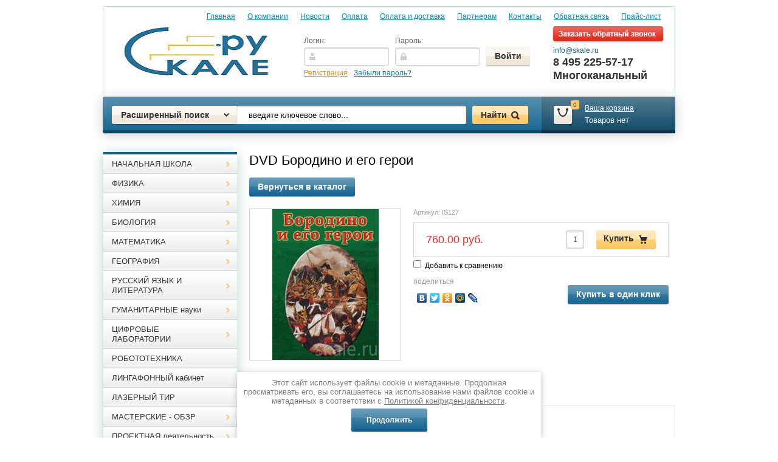

--- FILE ---
content_type: text/html; charset=utf-8
request_url: https://skale.ru/magazin/product/dvd-borodino-i-yego-geroi
body_size: 24052
content:


<!doctype html>
<html lang="ru">
<head>
<meta charset="utf-8">
<meta name="yandex-verification" content="9b569b2d58f78c6b" />
<meta name="robots" content="all"/>
<title>DVD Бородино и его герои . Цена. Купить</title>
<meta name="description" content="DVD Бородино и его герои  по выгодной цене. Комплексное оснащение кабинетов и школ учебным оборудованием и наглядными пособиями. Доставка. Гарантии. Скидки.">
<meta name="keywords" content="DVD Бородино и его герои">
<meta name="SKYPE_TOOLBAR" content="SKYPE_TOOLBAR_PARSER_COMPATIBLE">
<meta name='wmail-verification' content='7dfaa61c9dcc250da852ebff92dc9bfd' />

<meta name="viewport" content="width=device-width, height=device-height, initial-scale=1.0, maximum-scale=1.0, user-scalable=no">
<meta name="msapplication-tap-highlight" content="no"/>
<meta name="format-detection" content="telephone=no">
<meta http-equiv="x-rim-auto-match" content="none">


<link rel="stylesheet" href="/g/css/styles_articles_tpl.css">

<meta name="yandex-verification" content="20b3a8fb0ab75324" />
<meta name="google-site-verification" content="bXZ-1a7UyHAXZV4APjsMVx4tQk8IMsyQyBfpjFZnQW4" />
<meta name="yandex-verification" content="20b3a8fb0ab75324" />
<link rel='stylesheet' type='text/css' href='/shared/highslide-4.1.13/highslide.min.css'/>
<script type='text/javascript' src='/shared/highslide-4.1.13/highslide-full.packed.js'></script>
<script type='text/javascript'>
hs.graphicsDir = '/shared/highslide-4.1.13/graphics/';
hs.outlineType = null;
hs.showCredits = false;
hs.lang={cssDirection:'ltr',loadingText:'Загрузка...',loadingTitle:'Кликните чтобы отменить',focusTitle:'Нажмите чтобы перенести вперёд',fullExpandTitle:'Увеличить',fullExpandText:'Полноэкранный',previousText:'Предыдущий',previousTitle:'Назад (стрелка влево)',nextText:'Далее',nextTitle:'Далее (стрелка вправо)',moveTitle:'Передвинуть',moveText:'Передвинуть',closeText:'Закрыть',closeTitle:'Закрыть (Esc)',resizeTitle:'Восстановить размер',playText:'Слайд-шоу',playTitle:'Слайд-шоу (пробел)',pauseText:'Пауза',pauseTitle:'Приостановить слайд-шоу (пробел)',number:'Изображение %1/%2',restoreTitle:'Нажмите чтобы посмотреть картинку, используйте мышь для перетаскивания. Используйте клавиши вперёд и назад'};</script>

            <!-- 46b9544ffa2e5e73c3c971fe2ede35a5 -->
            <script src='/shared/s3/js/lang/ru.js'></script>
            <script src='/shared/s3/js/common.min.js'></script>
        <link rel='stylesheet' type='text/css' href='/shared/s3/css/calendar.css' /><link rel="icon" href="/favicon.ico" type="image/x-icon">

<!--s3_require-->
<link rel="stylesheet" href="/g/basestyle/1.0.1/user/user.css" type="text/css"/>
<link rel="stylesheet" href="/g/basestyle/1.0.1/user/user.blue.css" type="text/css"/>
<script type="text/javascript" src="/g/basestyle/1.0.1/user/user.js" async></script>
<!--/s3_require-->

<script type="text/javascript" src="/g/libs/jquery/1.8.3/jquery.min.js"></script>
<link href="/g/shop2/shop2.css" rel="stylesheet" type="text/css" />
<link href="/g/shop2/comments/comments.less.css" rel="stylesheet" type="text/css" />
<link rel="stylesheet" type="text/css" href="/g/shop2/elements.less.css">



<script type="text/javascript" src="/g/shop2/shop2.packed.js"></script>
<script type="text/javascript" src="/g/printme.js" charset="utf-8"></script>
<script type="text/javascript" src="/g/no_cookies.js" charset="utf-8"></script>
<script type="text/javascript" src="/g/shop2v2/default/js/baron.min.js"></script>
<script type="text/javascript" src="/g/shop2/shop2custom.js" charset="utf-8"></script>
<script type="text/javascript" src="/g/shop2/disable.params.shop2.js" charset="utf-8"></script>
<script type="text/javascript">
	shopClient.uri = '/magazin';
	shopClient.mode = 'product';
        </script><script src="/g/s3/misc/includeform/0.0.2/s3.includeform.js"></script>
<link rel="stylesheet" href="/t/v1676/images/theme0/styles.scss.css">
<link rel="stylesheet" href="/t/v1676/images/theme0/styles_seo.scss.css">
<link rel="stylesheet" href="/t/v1676/images/site.addons.scss.css">

<script src="/g/module/megaslider/js/megaslider.jquery.js" charset="utf-8"></script>
<script src="/g/s3/shop2/fly/0.0.1/s3.shop2.fly.js"></script>
<script src="/g/s3/shop2/popup/0.0.1/s3.shop2.popup.js"></script>
<script src="/g/templates/shop2/1.40.2/js/main.js" charset="utf-8"></script>
<script src="/t/v1676/images/main.js" charset="utf-8"></script>
    
        <script>
            $(function(){
              $.s3Shop2Fly({button: '.button-wrap1', image: '.product-image', cart: '#shop2-cart-preview .cart-wrap'});
            });
        </script>
    

    
        <script>
            $(function(){
                $.s3Shop2Popup();
            });
        </script>
    

<!--[if lt IE 10]>
<script src="/g/libs/ie9-svg-gradient/0.0.1/ie9-svg-gradient.min.js"></script>
<script src="/t/v1676/images/js/jquery.placeholder.min.js"></script>
<script src="/t/v1676/images/js/jquery.textshadow.min.js"></script>
<script src="/t/v1676/images/js/ie.js"></script>
<![endif]-->
<!--[if lt IE 9]>
<script src="/g/libs/html5shiv/html5.js"></script>
<![endif]-->
<link rel="stylesheet" href="/g/libs/owl-carousel/2.3.4/owl.carousel.min.css">
<script type="text/javascript" src="/g/libs/owl-carousel/2.3.4/owl.carousel.min.js"></script>
<link rel="stylesheet" href="/t/v1676/images/css/adaptive_styles.scss.css">
<script type="text/javascript" src="/t/v1676/images/js/adaptive_js.js"></script>
</head>
<body>
<!--noindex-->
<div class="sample-overlay"></div>
<div class="sample-popup">
	<div class="sample-close"></div>
	<div class="form_in"></div>
</div>
<!--/noindex--> 
<div class="site-wrapper clear-self">
    <header role="banner" class="header">
    	<nav class="top-menu-wrap">
    <ul class="top-menu"><li class="opened"><a href="/"  target="_blank">Главная</a></li><li><a href="/o-kompanii" >О компании</a></li><li><a href="/news" >Новости</a></li><li><a href="/oplata" >Оплата</a></li><li><a href="/oplata-i-dostavka" >Оплата и доставка</a></li><li><a href="/partneram" >Партнерам</a></li><li><a href="/kontakty" >Контакты</a></li><li><a href="/obratnaya-svyaz" >Обратная связь</a></li><li><a href="/prays-list" >Прайс-лист</a></li></ul></nav>
        <div class="header-in clear-self">
        	<button class="menu-burger">
				<div class="lines"></div>
			</button>
			<div class="menu-top-wrapper menu-mobile-wr">
				<div class="mobile-menu-in">
					<div class="close-menu"></div>
					<div class="menu-overflow">
						<div class="reg-wrap">
<form method="post" action="/users" id="shop2-login">
<input type="hidden" name="mode" value="login" />
      <div class="reg-in">
          <div class="login">
              <div class="title">Логин:</div>
              <div class="textarea">
                  <input type="text" name="login" class="log-in">
              </div>
          </div>
          <div class="password-wr">
              <div class="title">Пароль:</div>
              <div class="textarea">
                  <input type="password" class="password" name="password">
              </div>
          </div>
          <input type="submit" class="button1" value="Войти">
      </div>
<re-captcha data-captcha="recaptcha"
     data-name="captcha"
     data-sitekey="6LcNwrMcAAAAAOCVMf8ZlES6oZipbnEgI-K9C8ld"
     data-lang="ru"
     data-rsize="invisible"
     data-type="image"
     data-theme="light"></re-captcha></form>
      <div class="links">
          <a href="/users/register" class="registration">Регистрация</a>
          <a href="/users/forgot_password">Забыли пароль?</a>
      </div>
    </div>						<ul class="mob_menu"><li class="opened"><a href="/"  target="_blank"><span>Главная</span></a></li><li><a href="/o-kompanii" ><span>О компании</span></a></li><li><a href="/news" ><span>Новости</span></a></li><li><a href="/oplata" ><span>Оплата</span></a></li><li><a href="/oplata-i-dostavka" ><span>Оплата и доставка</span></a></li><li><a href="/partneram" ><span>Партнерам</span></a></li><li><a href="/kontakty" ><span>Контакты</span></a></li><li><a href="/obratnaya-svyaz" ><span>Обратная связь</span></a></li><li><a href="/prays-list" ><span>Прайс-лист</span></a></li></ul>						<ul class="mob_menu"><li><a href="http://skale.ru/oplata-i-dostavka"  target="_blank"><span>Оплата и доставка</span></a></li><li><a href="/magaziny" ><span>Магазины</span></a></li><li><a href="/garantiya" ><span>Гарантия</span></a></li><li><a href="/servis" ><span>Сервис</span></a></li><li><a href="/dlya-optovikov" ><span>Для оптовиков</span></a></li><li><a href="/yandex_9b569b2d58f78c6b-html" ><span>yandex_9b569b2d58f78c6b.html</span></a></li></ul>						<ul class="mob_menu"><li class="s3-menu-allin-has"><a href="/magazin/folder/uchebnoye-oborudovaniye-dlya-nachalnoy-shkoly" ><span>НАЧАЛЬНАЯ ШКОЛА</span></a><ul class="level-2"><li><a href="/magazin/folder/obshchee-oborudovanie-kabineta-nachalnoj-shkoly" ><span>Общее оборудование</span></a></li><li><a href="/magazin/folder/interaktivnye-posobiya-dlya-nachalnoj-shkoly" ><span>Интерактивные пособия</span></a></li><li><a href="/magazin/folder/kollekcii-dlya-kabineta-nachalnoj-shkoly" ><span>Коллекции</span></a></li><li><a href="/magazin/folder/russkiy-yazyk-nachalnaya-shkola" ><span>Русский язык</span></a></li><li><a href="/magazin/folder/oborudovanie-kabineta-matematiki" ><span>Математика</span></a></li><li><a href="/magazin/folder/uchebnye-posobiya-po-inostrannomu-yazyku-nachalnaya-shkola" ><span>Иностранный язык</span></a></li><li><a href="/magazin/folder/okruzhayushchiy-mir" ><span>Окружающий мир</span></a></li><li><a href="/magazin/folder/tehnologia" ><span>Технология</span></a></li><li><a href="/magazin/folder/muzyka-nachalnaya-shkola" ><span>Музыка</span></a></li><li><a href="/magazin/folder/uchebnoe-oborudovanie-i-posobiya-dlya-kabineta-izo" ><span>ИЗО</span></a></li><li><a href="/magazin/folder/igrovaya-dlya-gruppy-prodlennogo-dnya" ><span>Игровая</span></a></li><li><a href="/magazin/folder/stendy-dlya-nachalnoj-shkoly" ><span>Стенды</span></a></li></ul></li><li class="s3-menu-allin-has"><a href="/magazin/folder/oborudovanie-kabineta-fiziki" ><span>ФИЗИКА</span></a><ul class="level-2"><li><a href="/magazin/folder/uchebnoe-oborudovanie-po-astronomii-i-astrofizike" ><span>Астрономия и астрофизика</span></a></li><li><a href="/magazin/folder/interaktivnye-posobiya-dlya-kabineta-fiziki" ><span>Интерактивные пособия</span></a></li><li><a href="/magazin/folder/nabory-gia/oge-fizika" ><span>Наборы для ГИА/ОГЭ</span></a></li><li><a href="/magazin/folder/uchebnoe-oborudovanie-po-fizike-kvantovaya-fizika" ><span>Квантовая физика</span></a></li><li><a href="/magazin/folder/uchebnoe-oborudovanie-po-fizike-laboratornye-pribory" ><span>Лабораторные приборы</span></a></li><li><a href="/magazin/folder/mekhanika" ><span>Механика</span></a></li><li><a href="/magazin/folder/oborudovanie-po-fizike-mehanicheskie-kolebaniya-i-volny" ><span>Механические колебания и волны</span></a></li><li><a href="/magazin/folder/uchebnoe-oborudovanie-po-fizike-molekulyarnaya-fizika-i-teplota" ><span>Молекулярная физика и теплота</span></a></li><li><a href="/magazin/folder/oborudovanie-dlya-kabineta-fiziki-obshchego-naznacheniya" ><span>Оборудование общего назначения</span></a></li><li><a href="/magazin/folder/uchebnoe-oborudovanie-kabineta-fiziki-optika" ><span>Оптика</span></a></li><li><a href="/magazin/folder/uchebnoe-oborudovanie-elektrichestvo" ><span>Электричество</span></a></li><li><a href="/magazin/folder/stendy-dlya-kabineta-fiziki" ><span>Стенды для кабинета физики</span></a></li><li><a href="/magazin/folder/tablicy-dlya-kabineta-fiziki" ><span>Таблицы</span></a></li><li><a href="/magazin/folder/cifrovye-datchiki" ><span>Цифровые датчики</span></a></li><li class="s3-menu-allin-has"><a href="/magazin/folder/laboratornye-ustanovki" ><span>ЛАБОРАТОРНЫЕ УСТАНОВКИ</span></a><ul class="level-3"><li><a href="/magazin/folder/laboratornye-ustanovki-po-mehanike" ><span>Механика</span></a></li><li><a href="/magazin/folder/laboratornye-ustanovki-po-molekulyarnoj-fizike" ><span>Молекулярная физика</span></a></li><li><a href="/magazin/folder/laboratornye-ustanovki-po-volnovym-yavleniyam" ><span>Волновые явления</span></a></li><li><a href="/magazin/folder/laboratornye-ustanovki-po-elektrichestvu" ><span>Электричество</span></a></li><li><a href="/magazin/folder/laboratornye-ustanovki-po-optike" ><span>Оптика</span></a></li><li><a href="/magazin/folder/laboratornye-ustanovki-po-atomnoj-fizike" ><span>Атомная физика</span></a></li></ul></li></ul></li><li class="s3-menu-allin-has"><a href="/magazin/folder/oborudovanie-kabineta-himii" ><span>ХИМИЯ</span></a><ul class="level-2"><li><a href="/magazin/folder/oborudovanie-himiya" ><span>Демонстрационное оборудование по химии</span></a></li><li><a href="/magazin/folder/elektronnye-interaktivnye-posobiya-dlya-kabineta-himii" ><span>Интерактивные пособия</span></a></li><li><a href="/magazin/folder/kollektsii" ><span>Коллекции</span></a></li><li><a href="/magazin/folder/laboratornoe-oborudovanie-po-himii" ><span>Лабораторное оборудование по химии</span></a></li><li><a href="/magazin/folder/laboratornaya-posuda-iz-stekla-dlya-kabineta-himii" ><span>Лабораторная посуда из стекла</span></a></li><li><a href="/magazin/folder/laboratornaya-posuda-iz-polipropilena" ><span>Лабораторная посуда из полипропилена</span></a></li><li><a href="/magazin/folder/laboratornaya-posuda-iz-farfora" ><span>Лабораторная посуда из фарфора</span></a></li><li><a href="/magazin/folder/osnovnoe-oborudovanie-kabineta-himii" ><span>Основное оборудование кабинета химии</span></a></li><li><a href="/magazin/folder/tablicy-dlya-kabineta-himii" ><span>Таблицы</span></a></li><li><a href="/magazin/folder/khimicheskiye-reaktivy" ><span>Химические реактивы</span></a></li><li><a href="/magazin/folder/uchebnye-stendy-dlya-kabineta-himii" ><span>Учебные стенды</span></a></li><li><a href="/magazin/folder/cifrovye-laboratorii-dlya-kabineta-himii" ><span>Цифровые лаборатории</span></a></li></ul></li><li class="s3-menu-allin-has"><a href="/magazin/folder/oborudovanie-kabineta-biologii" ><span>БИОЛОГИЯ</span></a><ul class="level-2"><li><a href="/magazin/folder/gerbarii" ><span>Гербарии</span></a></li><li><a href="/magazin/folder/vlazhnyye-preparaty" ><span>Влажные препараты</span></a></li><li><a href="/magazin/folder/interaktivnye-posobiya-dlya-kabineta-biologii" ><span>Интерактивные пособия</span></a></li><li><a href="/magazin/folder/kollekcii-uchebnye-posobiya-dlya-kabineta-biologii" ><span>Коллекции</span></a></li><li><a href="/magazin/folder/mikroskopy-dlya-kabineta-biologii" ><span>Микроскопы</span></a></li><li><a href="/magazin/folder/mikropreparaty-dlya-kabineta-biologii" ><span>Микропрепараты</span></a></li><li><a href="/magazin/folder/modeli-applikacii-i-mulyazhi" ><span>Модели-аппликации и муляжи</span></a></li><li><a href="/magazin/folder/modeli-po-anatomii" ><span>Модели по анатомии</span></a></li><li><a href="/magazin/folder/modeli-po-zoologii" ><span>Модели по зоологии</span></a></li><li><a href="/magazin/folder/modeli-po-botanike" ><span>Модели по ботанике</span></a></li><li><a href="/magazin/folder/uchebnoe-oborudovanie-kabineta-biologii" ><span>Оборудование кабинета биологии</span></a></li><li><a href="/magazin/folder/stendy-dlya-kabineta-biologii" ><span>Стенды для кабинета биологии</span></a></li><li><a href="/magazin/folder/tablitsy-dlya-kabineta-biologii" ><span>Таблицы по биологии</span></a></li></ul></li><li class="s3-menu-allin-has"><a href="/magazin/folder/uchebnye-posobiya-po-matematike" ><span>МАТЕМАТИКА</span></a><ul class="level-2"><li><a href="/magazin/folder/interaktivnye-posobiya-po-algebre-i-geometrii" ><span>Интерактивные пособия</span></a></li><li><a href="/magazin/folder/naglyadnye-posobiya-po-matematike" ><span>Инструменты и модели</span></a></li><li><a href="/magazin/folder/tablicy-po-algebre-i-geometrii" ><span>Таблицы</span></a></li><li><a href="/magazin/folder/stendy-dlya-kabineta-matematiki" ><span>Стенды</span></a></li></ul></li><li class="s3-menu-allin-has"><a href="/magazin/folder/uchebnoe-oborudovanie-po-geografii" ><span>ГЕОГРАФИЯ</span></a><ul class="level-2"><li><a href="/magazin/folder/globusy-fizicheskie-i-politicheskie" ><span>Глобусы</span></a></li><li><a href="/magazin/folder/interaktivnye-posobiya-po-geografii" ><span>Интерактивные пособия</span></a></li><li><a href="/magazin/folder/karty-po-geografii" ><span>Карты</span></a></li><li><a href="/magazin/folder/modeli-i-pribory-dlya-kabineta-geografii" ><span>Модели и приборы</span></a></li><li><a href="/magazin/folder/kollektsii-i-gerbarii-dlya-kabineta-geografii" ><span>Коллекции и гербарии</span></a></li><li><a href="/magazin/folder/tablitsy-po-geografii" ><span>Таблицы</span></a></li></ul></li><li class="s3-menu-allin-has"><a href="/magazin/folder/uchebnye-posobiya-po-russkomu-yazyku" ><span>РУССКИЙ ЯЗЫК И ЛИТЕРАТУРА</span></a><ul class="level-2"><li><a href="/magazin/folder/tablicy-dlya-kabineta-russkogo-yazyka-i-literatury" ><span>Таблицы</span></a></li><li><a href="/magazin/folder/razdatochnye-uchebnye-posobiya-dlya-kabineta-russkogo-yazyka-i-literatury" ><span>Раздаточные учебные пособия</span></a></li><li><a href="/magazin/folder/uchebnyye-posobiya-demonstratsionnyye" ><span>Демонстрационные учебные пособия</span></a></li><li><a href="/magazin/folder/interaktivnye-posobiya-po-russkomu-yazyku-i-literature" ><span>Интерактивные пособия</span></a></li><li><a href="/magazin/folder/stendy" ><span>Учебные стенды</span></a></li></ul></li><li class="s3-menu-allin-has opened"><a href="/magazin/folder/uchebnoye-oborudovaniye-gumanitarnykh-kabinetov" ><span>ГУМАНИТАРНЫЕ науки</span></a><ul class="level-2"><li class="s3-menu-allin-has"><a href="/magazin/folder/kabinet-chercheniya-i-izo" ><span>ИЗО и Черчение</span></a><ul class="level-3"><li><a href="/magazin/folder/gipsovyye-naglyadnyye-posobiya" ><span>Гипсовые наглядные пособия</span></a></li><li><a href="/magazin/folder/molberty-i-prinadlezhnosti" ><span>Мольберты и принадлежности</span></a></li><li><a href="/magazin/folder/tablitsy-4" ><span>Таблицы</span></a></li><li><a href="/magazin/folder/interaktivnye-posobiya-po-izo" ><span>Интерактивные пособия</span></a></li></ul></li><li class="s3-menu-allin-has"><a href="/magazin/folder/uchebnye-posobiya-po-anglijskomu-yazyku" ><span>Иностранный язык</span></a><ul class="level-3"><li><a href="/magazin/folder/tablicy-dlya-kabineta-inostrannogo-yazyka" ><span>Таблицы</span></a></li><li><a href="/magazin/folder/stendy-dlya-kabineta-inostrannogo-yazyka" ><span>Стенды</span></a></li><li><a href="/magazin/folder/interaktivnye-posobiya-po-anglijskomu-yazyku" ><span>Интерактивные пособия</span></a></li></ul></li><li class="s3-menu-allin-has opened"><a href="/magazin/folder/uchebnye-posobiya-po-istorii" ><span>ИСТОРИЯ</span></a><ul class="level-3"><li><a href="/magazin/folder/karty-po-istorii" ><span>Карты</span></a></li><li><a href="/magazin/folder/tablicy-po-istorii" ><span>Таблицы</span></a></li><li class="opened active"><a href="/magazin/folder/elektronnoye" ><span>Электронные наглядные пособия</span></a></li><li><a href="/magazin/folder/uchebnyye-stendy" ><span>Учебные стенды</span></a></li></ul></li></ul></li><li class="s3-menu-allin-has"><a href="/magazin/folder/tsifrovyye-laboratorii-po-fgos" ><span>ЦИФРОВЫЕ ЛАБОРАТОРИИ</span></a><ul class="level-2"><li><a href="/magazin/folder/tsifrovyye-laboratorii-po-fizike" ><span>Цифровые лаборатории по физике</span></a></li><li><a href="/magazin/folder/tsifrovyye-laboratorii-po-khimii" ><span>Цифровые лаборатории по химии</span></a></li><li><a href="/magazin/folder/tsifrovyye-laboratorii-po-biologii" ><span>Цифровые лаборатории по биологии</span></a></li><li><a href="/magazin/folder/tsifrovyye-laboratorii-dlya-nachalnoy-shkoly-po-fgos" ><span>Цифровые лаборатории для начальной школы</span></a></li><li><a href="/magazin/folder/tsifrovyye-laboratorii-po-geografii" ><span>Цифровые лаборатории по географии</span></a></li><li><a href="/magazin/folder/tsifrovyye-laboratorii-po-matematike" ><span>Цифровые лаборатории по математике</span></a></li><li><a href="/magazin/folder/yestestvennonauchnyye-laboratorii" ><span>Естественнонаучные лаборатории</span></a></li><li class="s3-menu-allin-has"><a href="/magazin/folder/besprovodnye-cifrovye-laboratorii" ><span>БЕСПРОВОДНЫЕ цифровые лаборатории</span></a><ul class="level-3"><li><a href="/magazin/folder/besprovodnye-cifrovye-laboratorii-dlya-nachalnoj-shkoly" ><span>Начальная школа</span></a></li><li><a href="/magazin/folder/besprovodnye-cifrovye-laboratorii-po-fizike" ><span>Физика</span></a></li><li><a href="/magazin/folder/besprovodnye-cifrovye-laboratorii-po-himii" ><span>Химия</span></a></li><li><a href="/magazin/folder/besprovodnye-cifrovye-laboratorii-po-biologii" ><span>Биология</span></a></li><li><a href="/magazin/folder/besprovodnye-cifrovye-laboratorii-po-matematike" ><span>Математика</span></a></li><li><a href="/magazin/folder/besprovodnye-cifrovye-laboratorii-po-geografii" ><span>География</span></a></li><li><a href="/magazin/folder/besprovodnye-cifrovye-laboratorii-po-estestvoznaniyu" ><span>Естествознание</span></a></li><li><a href="/magazin/folder/multidatchiki-panda-dlya-nachalnoj-shkoly" ><span>Мультидатчики Panda</span></a></li></ul></li></ul></li><li><a href="/magazin/folder/oborudovanie-robototekhnika" ><span>РОБОТОТЕХНИКА</span></a></li><li><a href="/magazin/folder/lingafonnyy-kabinet" ><span>ЛИНГАФОННЫЙ кабинет</span></a></li><li><a href="/magazin/folder/uchebnoe-oborudovanie-lazernyh-tirov" ><span>ЛАЗЕРНЫЙ ТИР</span></a></li><li class="s3-menu-allin-has"><a href="/magazin/folder/uchebnoye-oborudovaniye-obshcheobrazovatelnykh-kabinetov" ><span>МАСТЕРСКИЕ - ОБЗР</span></a><ul class="level-2"><li class="s3-menu-allin-has"><a href="/magazin/folder/oborudovanie-kabineta-tehnologii" ><span>ТЕХНОЛОГИЯ</span></a><ul class="level-3"><li><a href="/magazin/folder/shveynoye-delo" ><span>Швейное дело</span></a></li><li><a href="/magazin/folder/kulinariya" ><span>Кулинария</span></a></li><li><a href="/magazin/folder/tablicy-po-tehnologii" ><span>Таблицы</span></a></li><li><a href="/magazin/folder/stendy-uchebnyye-1" ><span>Стенды учебные</span></a></li><li><a href="/magazin/folder/elektronnyye-naglyadnyye-posobiya-7" ><span>Электронные наглядные пособия</span></a></li></ul></li><li class="s3-menu-allin-has"><a href="/magazin/folder/oborudovanie-dlya-shkolnoj-masterskoj" ><span>МАСТЕРСКИЕ</span></a><ul class="level-3"><li><a href="/magazin/folder/uchebnyye-stanki-i-verstaki" ><span>Учебные станки и верстаки</span></a></li><li><a href="/magazin/folder/instrument-dlya-shkolnoj-masterskoj" ><span>Инструмент для мастерской</span></a></li><li><a href="/magazin/folder/tablicy-dlya-shkolnoj-masterskoj" ><span>Таблицы</span></a></li><li><a href="/magazin/folder/stendy-dlya-shkolnoj-masterskoj" ><span>Стенды</span></a></li></ul></li><li class="s3-menu-allin-has"><a href="/magazin/folder/osnovy-bezopasnosti-i-zashchity-rodiny" ><span>ОБЗР</span></a><ul class="level-3"><li><a href="/magazin/folder/interaktivnye-posobiya-dlya-kabineta-obzr" ><span>Интерактивные пособия</span></a></li><li><a href="/magazin/folder/trenazhery-dlya-kabineta-obzr" ><span>Тренажеры</span></a></li><li><a href="/magazin/folder/plakaty" ><span>Таблицы и плакаты</span></a></li><li><a href="/magazin/folder/uchebnye-stendy-dlya-kabineta-obzr" ><span>Стенды</span></a></li></ul></li></ul></li><li class="s3-menu-allin-has"><a href="/magazin/folder/oborudovanie-dlya-proektnoj-deyatelnosti" ><span>ПРОЕКТНАЯ деятельность</span></a><ul class="level-2"><li><a href="/magazin/folder/nachalnaya-shkola" ><span>Начальная школа</span></a></li><li><a href="/magazin/folder/kabinet-fiziki-1" ><span>Кабинет Физики</span></a></li><li><a href="/magazin/folder/kabinet-khimii" ><span>Кабинет Химии</span></a></li><li><a href="/magazin/folder/kabinet-biologii-1" ><span>Биология, Экология</span></a></li><li><a href="/magazin/folder/razvivayushcheye-oborudovaniye" ><span>Развивающее оборудование</span></a></li><li><a href="/magazin/folder/tsifrovyye-laboratorii" ><span>Цифровые лаборатории</span></a></li></ul></li><li class="s3-menu-allin-has"><a href="/magazin/folder/sportivnoye-oborudovaniye" ><span>СПОРТИВНОЕ оборудование</span></a><ul class="level-2"><li><a href="/magazin/folder/sportivnyy-inventar" ><span>Спортивный инвентарь</span></a></li><li><a href="/magazin/folder/oborudovanie-sportzala" ><span>Спортивные снаряды</span></a></li></ul></li><li class="s3-menu-allin-has"><a href="/magazin/folder/korrekcionnye-kabinety" ><span>КОРРЕКЦИОННЫЕ КАБИНЕТЫ</span></a><ul class="level-2"><li><a href="/magazin/folder/oborudovanie-medicinskogo-kabineta" ><span>МЕДИЦИНСКИЙ кабинет</span></a></li><li class="s3-menu-allin-has"><a href="/magazin/folder/oborudovanie-kabineta-psihologa" ><span>Кабинет ПСИХОЛОГА</span></a><ul class="level-3"><li><a href="/magazin/folder/diagnosticheskiye-testy" ><span>Диагностические тесты</span></a></li><li><a href="/magazin/folder/korrektsionnyye-kompleksy" ><span>Коррекционные комплексы</span></a></li><li><a href="/magazin/folder/razvitiye-tvorcheskikh-sposobnostey" ><span>Развитие творческих способностей</span></a></li><li><a href="/magazin/folder/metodicheskiye-posobiya-i-stendy" ><span>Методические пособия</span></a></li></ul></li><li class="s3-menu-allin-has"><a href="/magazin/folder/oborudovanie-kabineta-logopeda" ><span>Кабинет ЛОГОПЕДА</span></a><ul class="level-3"><li><a href="/magazin/folder/oborudovanie-dlya-kabineta-logopeda" ><span>Оборудование</span></a></li><li><a href="/magazin/folder/logopedicheskiye-igry" ><span>Логопедические игры</span></a></li></ul></li></ul></li><li class="s3-menu-allin-has"><a href="/magazin/folder/osnashcheniye-school" ><span>ОСНАЩЕНИЕ ШКОЛЫ</span></a><ul class="level-2"><li class="s3-menu-allin-has"><a href="/magazin/folder/melovye-i-markernye-magnitnye-doski" ><span>ДОСКИ школьные магнитные МЕЛОВЫЕ</span></a><ul class="level-3"><li><a href="/magazin/folder/doski-dlya-shkoly-melovyye" ><span>Доски для школы меловые</span></a></li><li><a href="/magazin/folder/magnitno-markernyye-doski" ><span>Магнитно-маркерные доски</span></a></li><li><a href="/magazin/folder/metallokeramicheskiye-doski" ><span>Металлокерамические доски</span></a></li><li><a href="/magazin/folder/prinadlezhnosti-dlya-dosok" ><span>Принадлежности для досок</span></a></li></ul></li><li class="s3-menu-allin-has"><a href="/magazin/folder/interaktivnyye-doski" ><span>ИНТЕРАКТИВНЫЕ доски</span></a><ul class="level-3"><li><a href="/magazin/folder/doshkolnoye-interaktivnoye-oborudovaniye" ><span>Дошкольное интерактивное оборудование</span></a></li><li><a href="/magazin/folder/interaktivnye-stoly" ><span>Интерактивные столы</span></a></li></ul></li><li><a href="/magazin/folder/komputernyi_klass" ><span>Компьютерный класс</span></a></li><li class="s3-menu-allin-has"><a href="/magazin/folder/oborudovaniye-dlya-shkolnoy-stolovoy" ><span>СТОЛОВАЯ</span></a><ul class="level-3"><li><a href="/magazin/folder/liniya-razdachi-dlya-shkolnoy-stolovoy" ><span>Линия раздачи для школьной столовой</span></a></li><li><a href="/magazin/folder/oborudovaniye-dlya-shkolnoy-stolovoy-mekhanicheskoye" ><span>Оборудование для школьной столовой механическое</span></a></li><li><a href="/magazin/folder/teplovoye-oborudovaniye-dlya-shkolnoy-stolovoy" ><span>Тепловое оборудование для школьной столовой</span></a></li><li><a href="/magazin/folder/kholodilnoye-oborudovaniye-dlya-shkolnoy-stolovoy" ><span>Холодильное оборудование для школьной столовой</span></a></li><li><a href="/magazin/folder/oborudovaniye-dlya-shkolnoy-stolovoy-vspomogatelnoye" ><span>Оборудование для школьной столовой вспомогательное</span></a></li><li><a href="/magazin/folder/vesovoye-oborudovaniye" ><span>Весовое оборудование</span></a></li></ul></li><li class="s3-menu-allin-has"><a href="/magazin/folder/shkolnoe-oborudovanie" ><span>Школьное оборудование общего назначения</span></a><ul class="level-3"><li><a href="/magazin/folder/elektronnoye-osnashcheniye-shkoly" ><span>Электронное оснащение школы</span></a></li><li><a href="/magazin/folder/shkolnyy-radiouzel" ><span>Школьный радиоузел</span></a></li><li><a href="/magazin/folder/stendy-dlya-shkoly" ><span>Стенды для оформления школы</span></a></li></ul></li></ul></li><li class="s3-menu-allin-has"><a href="/magazin/folder/oborudovanie-detskogo-sada" ><span>ДЕТСКИЙ САД</span></a><ul class="level-2"><li><a href="/magazin/folder/pechatnye-posobiya-dlya-detskogo-sada" ><span>Печатные пособия</span></a></li><li><a href="/magazin/folder/konstruktory-dlya-detskogo-sada" ><span>Конструкторы</span></a></li><li><a href="/magazin/folder/konstruktor-polidron" ><span>ПОЛИДРОН</span></a></li><li><a href="/magazin/folder/sportivnoe-oborudovanie-i-inventar-dlya-detskogo-sada" ><span>Спортивное оборудование</span></a></li><li><a href="/magazin/folder/schetnyj-material-dlya-detskogo-sada" ><span>Счетный материал</span></a></li><li><a href="/magazin/folder/posobiya-po-matematike" ><span>Пособия по математике</span></a></li><li><a href="/magazin/folder/interaktivnye-posobiya-dlya-detskogo-sada" ><span>Интерактивные пособия</span></a></li><li><a href="/magazin/folder/nastolnyye-igry" ><span>Настольные игры</span></a></li><li class="s3-menu-allin-has"><a href="/magazin/folder/detskyi-sad" ><span>Мебель для ДЕТСКОГО САДА</span></a><ul class="level-3"><li><a href="/magazin/folder/stulya-detskiye" ><span>Стулья детские</span></a></li><li><a href="/magazin/folder/krovati-detskiye" ><span>Кровати детские</span></a></li><li><a href="/magazin/folder/shkafy-dlya-odezhdy" ><span>Шкафы для одежды</span></a></li><li><a href="/magazin/folder/tekstil-dlya-detskogo-sada" ><span>Текстиль для детского сада</span></a></li></ul></li><li class="s3-menu-allin-has"><a href="/magazin/folder/igrovoye-oborudovaniye-dlya-detskogo-sada" ><span>Игровое оборудование для детского сада</span></a><ul class="level-3"><li><a href="/magazin/folder/lego-konstruktory" ><span>Лего конструкторы</span></a></li><li><a href="/magazin/folder/okruzhayushchiy-mir-v-detskom-sadu" ><span>Окружающий мир в детском саду</span></a></li><li><a href="/magazin/folder/muzykalnyye-instrumenty" ><span>Музыкальные инструменты</span></a></li><li><a href="/magazin/folder/igrovye-paneli" ><span>Игровые панели</span></a></li><li><a href="/magazin/folder/korrektsionnoye-oborudovaniye" ><span>Коррекционное оборудование</span></a></li></ul></li></ul></li></ul>					</div>
				</div>
			</div>
						<div class="new-contacts-wr">
								<div class="new-contacts-phone">
					<div class="new-contacts-phone-title"></div>
					<div class="new-contacts-phone-body"><p><a href="tel:84952255717">8 495 225-57-17</a> Многоканальный</p></div>
				</div>
												<div class="new-contacts-address">
					<div class="new-contacts-address-title"></div>
					<div class="new-contacts-address-body"><p>105 264&nbsp; г. Москва.</p>

<p>ул. 7 Парковая, дом 24</p></div>
				</div>
							</div>
						<aside>
	            <div class="company-name">
	                	                <div class="logo-pic">
	                		<a href="https://skale.ru"><img src="/thumb/2/-yVFooyNSEaYvOFvyEuQkA/274c90/d/%D0%9B%D0%BE%D0%B3%D0%BE__%D0%A1%D0%9A%D0%90%D0%9B%D0%95_%D1%81%D0%B0%D0%B9%D1%82.png" alt="ООО &amp;quot;ТД Скале&amp;quot;" title="ООО &quot;ТД Скале&quot;"/></a>
	                			                	</div>
	                	            </div>
	            <div class="reg-wrap">
<form method="post" action="/users" id="shop2-login">
<input type="hidden" name="mode" value="login" />
      <div class="reg-in">
          <div class="login">
              <div class="title">Логин:</div>
              <div class="textarea">
                  <input type="text" name="login" class="log-in">
              </div>
          </div>
          <div class="password-wr">
              <div class="title">Пароль:</div>
              <div class="textarea">
                  <input type="password" class="password" name="password">
              </div>
          </div>
          <input type="submit" class="button1" value="Войти">
      </div>
<re-captcha data-captcha="recaptcha"
     data-name="captcha"
     data-sitekey="6LcNwrMcAAAAAOCVMf8ZlES6oZipbnEgI-K9C8ld"
     data-lang="ru"
     data-rsize="invisible"
     data-type="image"
     data-theme="light"></re-captcha></form>
      <div class="links">
          <a href="/users/register" class="registration">Регистрация</a>
          <a href="/users/forgot_password">Забыли пароль?</a>
      </div>
    </div>	            <div class="right-side">
	            	<button class="sample-button"></button>
	                <div class="site-phone">
	                    <div class="activ">info@skale.ru</div>
	                    <div class="tel">
	                        <p>8 495 225-57-17 Многоканальный</p>
	                    </div>
	                </div>
	            </div>
			</aside>
        </div>
        <div class="header-bot clear-self">
            <div class="search-panel">                      
                	<div class="sbtn"></div>
	<div class="shop-search-button">Расширенный поиск <span class="ar-top"></span></div>
	<div class="search-open">
	<div class="shop-search-button-open">Поиск<span class="ar-bot"></span></div>
		<form class="extended" method="get" name="shop2_search" action="/magazin/search" enctype="multipart/form-data">
			<input type="hidden" name="sort_by" value=""/>        
			<div class="row">
				<div class="row-title">Цена:</div>
				<label><input type="text" class="small" name="s[price][0]" onBlur="this.value=this.value==''?'от:':this.value" onFocus="this.value=this.value=='от:'?'':this.value;"  value=""  /></label>
				&nbsp;
				<label><input type="text" class="small" name="s[price][1]" onBlur="this.value=this.value==''?'до:':this.value" onFocus="this.value=this.value=='до:'?'':this.value;"  value="" /></label>
			</div>

			<div class="row">
				<label class="row-title" for="name">Название:</label>
				<input type="text" id="name" name="s[name]" value="" />
			</div>

			
			<div class="row"><div class="row-title">Выберите категорию:</div><select id="s[folder_id]" name="s[folder_id]" onchange="shopClient.Search.getFolderParams(this, 'f3a973c4dd182bd7687f71f6d50c8171', 978353)"><option value="" >Все</option><option value="1037922421" > НАЧАЛЬНАЯ ШКОЛА</option><option value="157879006" >&raquo; Общее оборудование</option><option value="1037922821" >&raquo; Интерактивные пособия</option><option value="1037922621" >&raquo; Коллекции</option><option value="1145766421" >&raquo; Русский язык</option><option value="1145766221" >&raquo; Математика</option><option value="157876806" >&raquo; Иностранный язык</option><option value="1145766821" >&raquo; Окружающий мир</option><option value="169747606" >&raquo; Технология</option><option value="1145767221" >&raquo; Музыка</option><option value="170424406" >&raquo; ИЗО</option><option value="158730806" >&raquo; Игровая</option><option value="1037923021" >&raquo; Стенды</option><option value="1037919621" > ФИЗИКА</option><option value="175411006" >&raquo; Астрономия и астрофизика</option><option value="1145757621" >&raquo; Интерактивные пособия</option><option value="496508709" >&raquo; Наборы для ГИА/ОГЭ</option><option value="112091708" >&raquo; Квантовая физика</option><option value="1145747821" >&raquo; Лабораторные приборы</option><option value="1145748021" >&raquo; Механика</option><option value="1145748221" >&raquo; Механические колебания и волны</option><option value="1145748421" >&raquo; Молекулярная физика и теплота</option><option value="1145748621" >&raquo; Оборудование общего назначения</option><option value="1145757421" >&raquo; Оптика</option><option value="1037920421" >&raquo; Электричество</option><option value="1145747421" >&raquo; Стенды для кабинета физики</option><option value="1147202421" >&raquo; Таблицы</option><option value="1037920021" >&raquo; Цифровые датчики</option><option value="1037919021" >&raquo; ЛАБОРАТОРНЫЕ УСТАНОВКИ</option><option value="1037919221" >&raquo;&raquo; Механика</option><option value="159354006" >&raquo;&raquo; Молекулярная физика</option><option value="1037919421" >&raquo;&raquo; Волновые явления</option><option value="159359406" >&raquo;&raquo; Электричество</option><option value="159933206" >&raquo;&raquo; Оптика</option><option value="159756206" >&raquo;&raquo; Атомная физика</option><option value="1037920621" > ХИМИЯ</option><option value="1145758421" >&raquo; Демонстрационное оборудование по химии</option><option value="1145760621" >&raquo; Интерактивные пособия</option><option value="1145758221" >&raquo; Коллекции</option><option value="1145758621" >&raquo; Лабораторное оборудование по химии</option><option value="1037920821" >&raquo; Лабораторная посуда из стекла</option><option value="157032806" >&raquo; Лабораторная посуда из полипропилена</option><option value="157032606" >&raquo; Лабораторная посуда из фарфора</option><option value="451580309" >&raquo; Основное оборудование кабинета химии</option><option value="1037921021" >&raquo; Таблицы</option><option value="1145760421" >&raquo; Химические реактивы</option><option value="1037921221" >&raquo; Учебные стенды</option><option value="164979206" >&raquo; Цифровые лаборатории</option><option value="1145768221" > БИОЛОГИЯ</option><option value="1145772221" >&raquo; Гербарии</option><option value="1145768821" >&raquo; Влажные препараты</option><option value="1145774221" >&raquo; Интерактивные пособия</option><option value="1145772421" >&raquo; Коллекции</option><option value="27911706" >&raquo; Микроскопы</option><option value="1145773221" >&raquo; Микропрепараты</option><option value="1148044621" >&raquo; Модели-аппликации и муляжи</option><option value="1145773021" >&raquo; Модели по анатомии</option><option value="1145772821" >&raquo; Модели по зоологии</option><option value="1145772621" >&raquo; Модели по ботанике</option><option value="1145773621" >&raquo; Оборудование кабинета биологии</option><option value="161436806" >&raquo; Стенды для кабинета биологии</option><option value="1145773821" >&raquo; Таблицы по биологии</option><option value="1037923221" > МАТЕМАТИКА</option><option value="1037923621" >&raquo; Интерактивные пособия</option><option value="1037923421" >&raquo; Инструменты и модели</option><option value="1145775021" >&raquo; Таблицы</option><option value="1037923821" >&raquo; Стенды</option><option value="1037925621" > ГЕОГРАФИЯ</option><option value="1145781621" >&raquo; Глобусы</option><option value="1145781821" >&raquo; Интерактивные пособия</option><option value="1037925821" >&raquo; Карты</option><option value="153979006" >&raquo; Модели и приборы</option><option value="1145777821" >&raquo; Коллекции и гербарии</option><option value="1037926021" >&raquo; Таблицы</option><option value="1037924021" > РУССКИЙ ЯЗЫК И ЛИТЕРАТУРА</option><option value="1037924221" >&raquo; Таблицы</option><option value="157121606" >&raquo; Раздаточные учебные пособия</option><option value="157120206" >&raquo; Демонстрационные учебные пособия</option><option value="1037924421" >&raquo; Интерактивные пособия</option><option value="1037924621" >&raquo; Учебные стенды</option><option value="163711406" > ГУМАНИТАРНЫЕ науки</option><option value="1145795021" >&raquo; ИЗО и Черчение</option><option value="1145795421" >&raquo;&raquo; Гипсовые наглядные пособия</option><option value="1145795221" >&raquo;&raquo; Мольберты и принадлежности</option><option value="1145795621" >&raquo;&raquo; Таблицы</option><option value="1145795821" >&raquo;&raquo; Интерактивные пособия</option><option value="1037926421" >&raquo; Иностранный язык</option><option value="1037926821" >&raquo;&raquo; Таблицы</option><option value="1037927021" >&raquo;&raquo; Стенды</option><option value="1145791021" >&raquo;&raquo; Интерактивные пособия</option><option value="1037924821" >&raquo; ИСТОРИЯ</option><option value="153987606" >&raquo;&raquo; Карты</option><option value="1145777421" >&raquo;&raquo; Таблицы</option><option value="1037925221" >&raquo;&raquo; Электронные наглядные пособия</option><option value="1037925421" >&raquo;&raquo; Учебные стенды</option><option value="201163006" > ЦИФРОВЫЕ ЛАБОРАТОРИИ</option><option value="201163606" >&raquo; Цифровые лаборатории по физике</option><option value="201476406" >&raquo; Цифровые лаборатории по химии</option><option value="201481606" >&raquo; Цифровые лаборатории по биологии</option><option value="201483606" >&raquo; Цифровые лаборатории для начальной школы</option><option value="203374406" >&raquo; Цифровые лаборатории по географии</option><option value="203374606" >&raquo; Цифровые лаборатории по математике</option><option value="207480406" >&raquo; Естественнонаучные лаборатории</option><option value="1145796821" >&raquo; БЕСПРОВОДНЫЕ цифровые лаборатории</option><option value="1145797221" >&raquo;&raquo; Начальная школа</option><option value="1145797021" >&raquo;&raquo; Физика</option><option value="1145799421" >&raquo;&raquo; Химия</option><option value="49276106" >&raquo;&raquo; Биология</option><option value="49351306" >&raquo;&raquo; Математика</option><option value="49555706" >&raquo;&raquo; География</option><option value="49603706" >&raquo;&raquo; Естествознание</option><option value="49782106" >&raquo;&raquo; Мультидатчики Panda</option><option value="171409606" > РОБОТОТЕХНИКА</option><option value="1037926621" > ЛИНГАФОННЫЙ кабинет</option><option value="165463206" > ЛАЗЕРНЫЙ ТИР</option><option value="163713206" > МАСТЕРСКИЕ - ОБЗР</option><option value="1145793621" >&raquo; ТЕХНОЛОГИЯ</option><option value="1145794021" >&raquo;&raquo; Швейное дело</option><option value="1145794221" >&raquo;&raquo; Кулинария</option><option value="1145794621" >&raquo;&raquo; Таблицы</option><option value="172288806" >&raquo;&raquo; Стенды учебные</option><option value="1145794821" >&raquo;&raquo; Электронные наглядные пособия</option><option value="1145792221" >&raquo; МАСТЕРСКИЕ</option><option value="1145792821" >&raquo;&raquo; Учебные станки и верстаки</option><option value="1145793021" >&raquo;&raquo; Инструмент для мастерской</option><option value="1145793221" >&raquo;&raquo; Таблицы</option><option value="1145793421" >&raquo;&raquo; Стенды</option><option value="1037927221" >&raquo; ОБЗР</option><option value="1145791621" >&raquo;&raquo; Интерактивные пособия</option><option value="1037927421" >&raquo;&raquo; Тренажеры</option><option value="1037927621" >&raquo;&raquo; Таблицы и плакаты</option><option value="1037927821" >&raquo;&raquo; Стенды</option><option value="172046806" > ПРОЕКТНАЯ деятельность</option><option value="172085606" >&raquo; Начальная школа</option><option value="172086206" >&raquo; Кабинет Физики</option><option value="172086406" >&raquo; Кабинет Химии</option><option value="172085806" >&raquo; Биология, Экология</option><option value="177319806" >&raquo; Развивающее оборудование</option><option value="182498806" >&raquo; Цифровые лаборатории</option><option value="1151309221" > СПОРТИВНОЕ оборудование</option><option value="1151309621" >&raquo; Спортивный инвентарь</option><option value="1151309821" >&raquo; Спортивные снаряды</option><option value="179321206" > КОРРЕКЦИОННЫЕ КАБИНЕТЫ</option><option value="163929006" >&raquo; МЕДИЦИНСКИЙ кабинет</option><option value="175008006" >&raquo; Кабинет ПСИХОЛОГА</option><option value="175008406" >&raquo;&raquo; Диагностические тесты</option><option value="175008806" >&raquo;&raquo; Коррекционные комплексы</option><option value="175009006" >&raquo;&raquo; Развитие творческих способностей</option><option value="175009206" >&raquo;&raquo; Методические пособия</option><option value="174549406" >&raquo; Кабинет ЛОГОПЕДА</option><option value="174549606" >&raquo;&raquo; Оборудование</option><option value="174550006" >&raquo;&raquo; Логопедические игры</option><option value="1037921421" > ОСНАЩЕНИЕ ШКОЛЫ</option><option value="1145890621" >&raquo; ДОСКИ школьные магнитные МЕЛОВЫЕ</option><option value="174188006" >&raquo;&raquo; Доски для школы меловые</option><option value="159732406" >&raquo;&raquo; Магнитно-маркерные доски</option><option value="171652006" >&raquo;&raquo; Металлокерамические доски</option><option value="171652606" >&raquo;&raquo; Принадлежности для досок</option><option value="1037919821" >&raquo; ИНТЕРАКТИВНЫЕ доски</option><option value="216465006" >&raquo;&raquo; Дошкольное интерактивное оборудование</option><option value="43444301" >&raquo;&raquo; Интерактивные столы</option><option value="178036606" >&raquo; Компьютерный класс</option><option value="158414806" >&raquo; СТОЛОВАЯ</option><option value="158416406" >&raquo;&raquo; Линия раздачи для школьной столовой</option><option value="158416806" >&raquo;&raquo; Оборудование для школьной столовой механическое</option><option value="158415806" >&raquo;&raquo; Тепловое оборудование для школьной столовой</option><option value="158415206" >&raquo;&raquo; Холодильное оборудование для школьной столовой</option><option value="158416606" >&raquo;&raquo; Оборудование для школьной столовой вспомогательное</option><option value="158417406" >&raquo;&raquo; Весовое оборудование</option><option value="1145799821" >&raquo; Школьное оборудование общего назначения</option><option value="172588606" >&raquo;&raquo; Электронное оснащение школы</option><option value="159172806" >&raquo;&raquo; Школьный радиоузел</option><option value="160379206" >&raquo;&raquo; Стенды для оформления школы</option><option value="167612406" > ДЕТСКИЙ САД</option><option value="173255406" >&raquo; Печатные пособия</option><option value="177621006" >&raquo; Конструкторы</option><option value="173255606" >&raquo; ПОЛИДРОН</option><option value="177620806" >&raquo; Спортивное оборудование</option><option value="173255806" >&raquo; Счетный материал</option><option value="177621606" >&raquo; Пособия по математике</option><option value="173256006" >&raquo; Интерактивные пособия</option><option value="173256206" >&raquo; Настольные игры</option><option value="1154705821" >&raquo; Мебель для ДЕТСКОГО САДА</option><option value="160560606" >&raquo;&raquo; Стулья детские</option><option value="160565006" >&raquo;&raquo; Кровати детские</option><option value="160564606" >&raquo;&raquo; Шкафы для одежды</option><option value="178830206" >&raquo;&raquo; Текстиль для детского сада</option><option value="167963206" >&raquo; Игровое оборудование для детского сада</option><option value="177621206" >&raquo;&raquo; Лего конструкторы</option><option value="177621406" >&raquo;&raquo; Окружающий мир в детском саду</option><option value="177621806" >&raquo;&raquo; Музыкальные инструменты</option><option value="177622006" >&raquo;&raquo; Игровые панели</option><option value="180989006" >&raquo;&raquo; Коррекционное оборудование</option></select></div><div id="shop2_search_custom_fields"></div>
			
			<div class="row"><div class="row-title">Производитель:</div><select name="s[vendor_id]" id="vendor"><option value="">Все</option><option value="11161806" >RUB</option><option value="3443841" >Белоруссия</option><option value="18601406" >Великобритания</option><option value="151283421" >Германия</option><option value="150811421" >Китай</option><option value="151723421" >КНР</option><option value="150592821" >Россия</option><option value="151723821" >Тайвань</option><option value="151723621" >Чехия</option></select></div>
			<div class="row">
				<div class="row-title">Новинка:</div>
				<select name="s[new]" id="new">
					<option value="">Все</option>
					<option value="0">нет</option>
					<option value="1">да</option>
				</select>
			</div>

			<div class="row">
				<div class="row-title">Спецпредложение:</div>
				<select name="s[special]" id="special">
					<option value="">Все</option>
					<option value="0">нет</option>
					<option value="1">да</option>
				</select>
			</div>

			<div class="row">
				<div class="row-title">Результатов на странице:</div>
				<select name="s[products_per_page]" id="num">
																				<option value="5">5</option>
															<option value="20">20</option>
															<option value="35">35</option>
															<option value="50">50</option>
															<option value="65">65</option>
															<option value="80">80</option>
															<option value="95">95</option>
									</select>
			</div>
			<div class="clear-container"></div>
			
			<div class="row">
				<button type="submit" class="button-wrap2">Найти</button>
			</div>
		<re-captcha data-captcha="recaptcha"
     data-name="captcha"
     data-sitekey="6LcNwrMcAAAAAOCVMf8ZlES6oZipbnEgI-K9C8ld"
     data-lang="ru"
     data-rsize="invisible"
     data-type="image"
     data-theme="light"></re-captcha></form>
	</div>
                <form action="/search" method="get" class="search-form" >
                <input name="search" type="text" onBlur="this.value=this.value==''?'введите ключевое слово...':this.value" onFocus="this.value=this.value=='введите ключевое слово...'?'':this.value;" value="введите ключевое слово..." />
                <div class="search-but">
                    <div class="search-icon"></div>
                    <input type="submit" value="Найти" />
                </div>
                <re-captcha data-captcha="recaptcha"
     data-name="captcha"
     data-sitekey="6LcNwrMcAAAAAOCVMf8ZlES6oZipbnEgI-K9C8ld"
     data-lang="ru"
     data-rsize="invisible"
     data-type="image"
     data-theme="light"></re-captcha></form>
            </div>
            <div id="shop2-cart-preview">
<div class="cart-wrap">
    <div class="cart-in">
        <div class="cart-icon">
         <div class="cart-amount">0</div>
         <div class="cart-amount2"></div>
        </div>
        <div class="enter-cart"><a href="/magazin/cart">Ваша корзина</a></div>
        <span id="c_null" class="show">Товаров нет</span>
        <div class="cart-price hide">0.00&nbsp;руб.</div>
    </div>
</div>
</div>        </div>
    </header><!-- .header-->
    <div class="content-wrapper clear-self">
        <aside role="complementary" class="sidebar left">
                        <ul class="categories"><li class="has"><a href="/magazin/folder/uchebnoye-oborudovaniye-dlya-nachalnoy-shkoly" ><span><span>НАЧАЛЬНАЯ ШКОЛА</span></span></a><ul class="level-2"><li><a href="/magazin/folder/obshchee-oborudovanie-kabineta-nachalnoj-shkoly" ><span><span>Общее оборудование</span></span></a></li><li><a href="/magazin/folder/interaktivnye-posobiya-dlya-nachalnoj-shkoly" ><span><span>Интерактивные пособия</span></span></a></li><li><a href="/magazin/folder/kollekcii-dlya-kabineta-nachalnoj-shkoly" ><span><span>Коллекции</span></span></a></li><li><a href="/magazin/folder/russkiy-yazyk-nachalnaya-shkola" ><span><span>Русский язык</span></span></a></li><li><a href="/magazin/folder/oborudovanie-kabineta-matematiki" ><span><span>Математика</span></span></a></li><li><a href="/magazin/folder/uchebnye-posobiya-po-inostrannomu-yazyku-nachalnaya-shkola" ><span><span>Иностранный язык</span></span></a></li><li><a href="/magazin/folder/okruzhayushchiy-mir" ><span><span>Окружающий мир</span></span></a></li><li><a href="/magazin/folder/tehnologia" ><span><span>Технология</span></span></a></li><li><a href="/magazin/folder/muzyka-nachalnaya-shkola" ><span><span>Музыка</span></span></a></li><li><a href="/magazin/folder/uchebnoe-oborudovanie-i-posobiya-dlya-kabineta-izo" ><span><span>ИЗО</span></span></a></li><li><a href="/magazin/folder/igrovaya-dlya-gruppy-prodlennogo-dnya" ><span><span>Игровая</span></span></a></li><li><a href="/magazin/folder/stendy-dlya-nachalnoj-shkoly" ><span><span>Стенды</span></span></a></li></ul></li><li class="has"><a href="/magazin/folder/oborudovanie-kabineta-fiziki" ><span><span>ФИЗИКА</span></span></a><ul class="level-2"><li><a href="/magazin/folder/uchebnoe-oborudovanie-po-astronomii-i-astrofizike" ><span><span>Астрономия и астрофизика</span></span></a></li><li><a href="/magazin/folder/interaktivnye-posobiya-dlya-kabineta-fiziki" ><span><span>Интерактивные пособия</span></span></a></li><li><a href="/magazin/folder/nabory-gia/oge-fizika" ><span><span>Наборы для ГИА/ОГЭ</span></span></a></li><li><a href="/magazin/folder/uchebnoe-oborudovanie-po-fizike-kvantovaya-fizika" ><span><span>Квантовая физика</span></span></a></li><li><a href="/magazin/folder/uchebnoe-oborudovanie-po-fizike-laboratornye-pribory" ><span><span>Лабораторные приборы</span></span></a></li><li><a href="/magazin/folder/mekhanika" ><span><span>Механика</span></span></a></li><li><a href="/magazin/folder/oborudovanie-po-fizike-mehanicheskie-kolebaniya-i-volny" ><span><span>Механические колебания и волны</span></span></a></li><li><a href="/magazin/folder/uchebnoe-oborudovanie-po-fizike-molekulyarnaya-fizika-i-teplota" ><span><span>Молекулярная физика и теплота</span></span></a></li><li><a href="/magazin/folder/oborudovanie-dlya-kabineta-fiziki-obshchego-naznacheniya" ><span><span>Оборудование общего назначения</span></span></a></li><li><a href="/magazin/folder/uchebnoe-oborudovanie-kabineta-fiziki-optika" ><span><span>Оптика</span></span></a></li><li><a href="/magazin/folder/uchebnoe-oborudovanie-elektrichestvo" ><span><span>Электричество</span></span></a></li><li><a href="/magazin/folder/stendy-dlya-kabineta-fiziki" ><span><span>Стенды для кабинета физики</span></span></a></li><li><a href="/magazin/folder/tablicy-dlya-kabineta-fiziki" ><span><span>Таблицы</span></span></a></li><li><a href="/magazin/folder/cifrovye-datchiki" ><span><span>Цифровые датчики</span></span></a></li><li class="has"><a href="/magazin/folder/laboratornye-ustanovki" ><span><span>ЛАБОРАТОРНЫЕ УСТАНОВКИ</span></span></a><ul class="level-3"><li><a href="/magazin/folder/laboratornye-ustanovki-po-mehanike" ><span><span>Механика</span></span></a></li><li><a href="/magazin/folder/laboratornye-ustanovki-po-molekulyarnoj-fizike" ><span><span>Молекулярная физика</span></span></a></li><li><a href="/magazin/folder/laboratornye-ustanovki-po-volnovym-yavleniyam" ><span><span>Волновые явления</span></span></a></li><li><a href="/magazin/folder/laboratornye-ustanovki-po-elektrichestvu" ><span><span>Электричество</span></span></a></li><li><a href="/magazin/folder/laboratornye-ustanovki-po-optike" ><span><span>Оптика</span></span></a></li><li><a href="/magazin/folder/laboratornye-ustanovki-po-atomnoj-fizike" ><span><span>Атомная физика</span></span></a></li></ul></li></ul></li><li class="has"><a href="/magazin/folder/oborudovanie-kabineta-himii" ><span><span>ХИМИЯ</span></span></a><ul class="level-2"><li><a href="/magazin/folder/oborudovanie-himiya" ><span><span>Демонстрационное оборудование по химии</span></span></a></li><li><a href="/magazin/folder/elektronnye-interaktivnye-posobiya-dlya-kabineta-himii" ><span><span>Интерактивные пособия</span></span></a></li><li><a href="/magazin/folder/kollektsii" ><span><span>Коллекции</span></span></a></li><li><a href="/magazin/folder/laboratornoe-oborudovanie-po-himii" ><span><span>Лабораторное оборудование по химии</span></span></a></li><li><a href="/magazin/folder/laboratornaya-posuda-iz-stekla-dlya-kabineta-himii" ><span><span>Лабораторная посуда из стекла</span></span></a></li><li><a href="/magazin/folder/laboratornaya-posuda-iz-polipropilena" ><span><span>Лабораторная посуда из полипропилена</span></span></a></li><li><a href="/magazin/folder/laboratornaya-posuda-iz-farfora" ><span><span>Лабораторная посуда из фарфора</span></span></a></li><li><a href="/magazin/folder/osnovnoe-oborudovanie-kabineta-himii" ><span><span>Основное оборудование кабинета химии</span></span></a></li><li><a href="/magazin/folder/tablicy-dlya-kabineta-himii" ><span><span>Таблицы</span></span></a></li><li><a href="/magazin/folder/khimicheskiye-reaktivy" ><span><span>Химические реактивы</span></span></a></li><li><a href="/magazin/folder/uchebnye-stendy-dlya-kabineta-himii" ><span><span>Учебные стенды</span></span></a></li><li><a href="/magazin/folder/cifrovye-laboratorii-dlya-kabineta-himii" ><span><span>Цифровые лаборатории</span></span></a></li></ul></li><li class="has"><a href="/magazin/folder/oborudovanie-kabineta-biologii" ><span><span>БИОЛОГИЯ</span></span></a><ul class="level-2"><li><a href="/magazin/folder/gerbarii" ><span><span>Гербарии</span></span></a></li><li><a href="/magazin/folder/vlazhnyye-preparaty" ><span><span>Влажные препараты</span></span></a></li><li><a href="/magazin/folder/interaktivnye-posobiya-dlya-kabineta-biologii" ><span><span>Интерактивные пособия</span></span></a></li><li><a href="/magazin/folder/kollekcii-uchebnye-posobiya-dlya-kabineta-biologii" ><span><span>Коллекции</span></span></a></li><li><a href="/magazin/folder/mikroskopy-dlya-kabineta-biologii" ><span><span>Микроскопы</span></span></a></li><li><a href="/magazin/folder/mikropreparaty-dlya-kabineta-biologii" ><span><span>Микропрепараты</span></span></a></li><li><a href="/magazin/folder/modeli-applikacii-i-mulyazhi" ><span><span>Модели-аппликации и муляжи</span></span></a></li><li><a href="/magazin/folder/modeli-po-anatomii" ><span><span>Модели по анатомии</span></span></a></li><li><a href="/magazin/folder/modeli-po-zoologii" ><span><span>Модели по зоологии</span></span></a></li><li><a href="/magazin/folder/modeli-po-botanike" ><span><span>Модели по ботанике</span></span></a></li><li><a href="/magazin/folder/uchebnoe-oborudovanie-kabineta-biologii" ><span><span>Оборудование кабинета биологии</span></span></a></li><li><a href="/magazin/folder/stendy-dlya-kabineta-biologii" ><span><span>Стенды для кабинета биологии</span></span></a></li><li><a href="/magazin/folder/tablitsy-dlya-kabineta-biologii" ><span><span>Таблицы по биологии</span></span></a></li></ul></li><li class="has"><a href="/magazin/folder/uchebnye-posobiya-po-matematike" ><span><span>МАТЕМАТИКА</span></span></a><ul class="level-2"><li><a href="/magazin/folder/interaktivnye-posobiya-po-algebre-i-geometrii" ><span><span>Интерактивные пособия</span></span></a></li><li><a href="/magazin/folder/naglyadnye-posobiya-po-matematike" ><span><span>Инструменты и модели</span></span></a></li><li><a href="/magazin/folder/tablicy-po-algebre-i-geometrii" ><span><span>Таблицы</span></span></a></li><li><a href="/magazin/folder/stendy-dlya-kabineta-matematiki" ><span><span>Стенды</span></span></a></li></ul></li><li class="has"><a href="/magazin/folder/uchebnoe-oborudovanie-po-geografii" ><span><span>ГЕОГРАФИЯ</span></span></a><ul class="level-2"><li><a href="/magazin/folder/globusy-fizicheskie-i-politicheskie" ><span><span>Глобусы</span></span></a></li><li><a href="/magazin/folder/interaktivnye-posobiya-po-geografii" ><span><span>Интерактивные пособия</span></span></a></li><li><a href="/magazin/folder/karty-po-geografii" ><span><span>Карты</span></span></a></li><li><a href="/magazin/folder/modeli-i-pribory-dlya-kabineta-geografii" ><span><span>Модели и приборы</span></span></a></li><li><a href="/magazin/folder/kollektsii-i-gerbarii-dlya-kabineta-geografii" ><span><span>Коллекции и гербарии</span></span></a></li><li><a href="/magazin/folder/tablitsy-po-geografii" ><span><span>Таблицы</span></span></a></li></ul></li><li class="has"><a href="/magazin/folder/uchebnye-posobiya-po-russkomu-yazyku" ><span><span>РУССКИЙ ЯЗЫК И ЛИТЕРАТУРА</span></span></a><ul class="level-2"><li><a href="/magazin/folder/tablicy-dlya-kabineta-russkogo-yazyka-i-literatury" ><span><span>Таблицы</span></span></a></li><li><a href="/magazin/folder/razdatochnye-uchebnye-posobiya-dlya-kabineta-russkogo-yazyka-i-literatury" ><span><span>Раздаточные учебные пособия</span></span></a></li><li><a href="/magazin/folder/uchebnyye-posobiya-demonstratsionnyye" ><span><span>Демонстрационные учебные пособия</span></span></a></li><li><a href="/magazin/folder/interaktivnye-posobiya-po-russkomu-yazyku-i-literature" ><span><span>Интерактивные пособия</span></span></a></li><li><a href="/magazin/folder/stendy" ><span><span>Учебные стенды</span></span></a></li></ul></li><li class="has opened"><a href="/magazin/folder/uchebnoye-oborudovaniye-gumanitarnykh-kabinetov" ><span><span>ГУМАНИТАРНЫЕ науки</span></span></a><ul class="level-2"><li class="has"><a href="/magazin/folder/kabinet-chercheniya-i-izo" ><span><span>ИЗО и Черчение</span></span></a><ul class="level-3"><li><a href="/magazin/folder/gipsovyye-naglyadnyye-posobiya" ><span><span>Гипсовые наглядные пособия</span></span></a></li><li><a href="/magazin/folder/molberty-i-prinadlezhnosti" ><span><span>Мольберты и принадлежности</span></span></a></li><li><a href="/magazin/folder/tablitsy-4" ><span><span>Таблицы</span></span></a></li><li><a href="/magazin/folder/interaktivnye-posobiya-po-izo" ><span><span>Интерактивные пособия</span></span></a></li></ul></li><li class="has"><a href="/magazin/folder/uchebnye-posobiya-po-anglijskomu-yazyku" ><span><span>Иностранный язык</span></span></a><ul class="level-3"><li><a href="/magazin/folder/tablicy-dlya-kabineta-inostrannogo-yazyka" ><span><span>Таблицы</span></span></a></li><li><a href="/magazin/folder/stendy-dlya-kabineta-inostrannogo-yazyka" ><span><span>Стенды</span></span></a></li><li><a href="/magazin/folder/interaktivnye-posobiya-po-anglijskomu-yazyku" ><span><span>Интерактивные пособия</span></span></a></li></ul></li><li class="has opened"><a href="/magazin/folder/uchebnye-posobiya-po-istorii" ><span><span>ИСТОРИЯ</span></span></a><ul class="level-3"><li><a href="/magazin/folder/karty-po-istorii" ><span><span>Карты</span></span></a></li><li><a href="/magazin/folder/tablicy-po-istorii" ><span><span>Таблицы</span></span></a></li><li class="opened active"><a href="/magazin/folder/elektronnoye" ><span><span>Электронные наглядные пособия</span></span></a></li><li><a href="/magazin/folder/uchebnyye-stendy" ><span><span>Учебные стенды</span></span></a></li></ul></li></ul></li><li class="has"><a href="/magazin/folder/tsifrovyye-laboratorii-po-fgos" ><span><span>ЦИФРОВЫЕ ЛАБОРАТОРИИ</span></span></a><ul class="level-2"><li><a href="/magazin/folder/tsifrovyye-laboratorii-po-fizike" ><span><span>Цифровые лаборатории по физике</span></span></a></li><li><a href="/magazin/folder/tsifrovyye-laboratorii-po-khimii" ><span><span>Цифровые лаборатории по химии</span></span></a></li><li><a href="/magazin/folder/tsifrovyye-laboratorii-po-biologii" ><span><span>Цифровые лаборатории по биологии</span></span></a></li><li><a href="/magazin/folder/tsifrovyye-laboratorii-dlya-nachalnoy-shkoly-po-fgos" ><span><span>Цифровые лаборатории для начальной школы</span></span></a></li><li><a href="/magazin/folder/tsifrovyye-laboratorii-po-geografii" ><span><span>Цифровые лаборатории по географии</span></span></a></li><li><a href="/magazin/folder/tsifrovyye-laboratorii-po-matematike" ><span><span>Цифровые лаборатории по математике</span></span></a></li><li><a href="/magazin/folder/yestestvennonauchnyye-laboratorii" ><span><span>Естественнонаучные лаборатории</span></span></a></li><li class="has"><a href="/magazin/folder/besprovodnye-cifrovye-laboratorii" ><span><span>БЕСПРОВОДНЫЕ цифровые лаборатории</span></span></a><ul class="level-3"><li><a href="/magazin/folder/besprovodnye-cifrovye-laboratorii-dlya-nachalnoj-shkoly" ><span><span>Начальная школа</span></span></a></li><li><a href="/magazin/folder/besprovodnye-cifrovye-laboratorii-po-fizike" ><span><span>Физика</span></span></a></li><li><a href="/magazin/folder/besprovodnye-cifrovye-laboratorii-po-himii" ><span><span>Химия</span></span></a></li><li><a href="/magazin/folder/besprovodnye-cifrovye-laboratorii-po-biologii" ><span><span>Биология</span></span></a></li><li><a href="/magazin/folder/besprovodnye-cifrovye-laboratorii-po-matematike" ><span><span>Математика</span></span></a></li><li><a href="/magazin/folder/besprovodnye-cifrovye-laboratorii-po-geografii" ><span><span>География</span></span></a></li><li><a href="/magazin/folder/besprovodnye-cifrovye-laboratorii-po-estestvoznaniyu" ><span><span>Естествознание</span></span></a></li><li><a href="/magazin/folder/multidatchiki-panda-dlya-nachalnoj-shkoly" ><span><span>Мультидатчики Panda</span></span></a></li></ul></li></ul></li><li><a href="/magazin/folder/oborudovanie-robototekhnika" ><span><span>РОБОТОТЕХНИКА</span></span></a></li><li><a href="/magazin/folder/lingafonnyy-kabinet" ><span><span>ЛИНГАФОННЫЙ кабинет</span></span></a></li><li><a href="/magazin/folder/uchebnoe-oborudovanie-lazernyh-tirov" ><span><span>ЛАЗЕРНЫЙ ТИР</span></span></a></li><li class="has"><a href="/magazin/folder/uchebnoye-oborudovaniye-obshcheobrazovatelnykh-kabinetov" ><span><span>МАСТЕРСКИЕ - ОБЗР</span></span></a><ul class="level-2"><li class="has"><a href="/magazin/folder/oborudovanie-kabineta-tehnologii" ><span><span>ТЕХНОЛОГИЯ</span></span></a><ul class="level-3"><li><a href="/magazin/folder/shveynoye-delo" ><span><span>Швейное дело</span></span></a></li><li><a href="/magazin/folder/kulinariya" ><span><span>Кулинария</span></span></a></li><li><a href="/magazin/folder/tablicy-po-tehnologii" ><span><span>Таблицы</span></span></a></li><li><a href="/magazin/folder/stendy-uchebnyye-1" ><span><span>Стенды учебные</span></span></a></li><li><a href="/magazin/folder/elektronnyye-naglyadnyye-posobiya-7" ><span><span>Электронные наглядные пособия</span></span></a></li></ul></li><li class="has"><a href="/magazin/folder/oborudovanie-dlya-shkolnoj-masterskoj" ><span><span>МАСТЕРСКИЕ</span></span></a><ul class="level-3"><li><a href="/magazin/folder/uchebnyye-stanki-i-verstaki" ><span><span>Учебные станки и верстаки</span></span></a></li><li><a href="/magazin/folder/instrument-dlya-shkolnoj-masterskoj" ><span><span>Инструмент для мастерской</span></span></a></li><li><a href="/magazin/folder/tablicy-dlya-shkolnoj-masterskoj" ><span><span>Таблицы</span></span></a></li><li><a href="/magazin/folder/stendy-dlya-shkolnoj-masterskoj" ><span><span>Стенды</span></span></a></li></ul></li><li class="has"><a href="/magazin/folder/osnovy-bezopasnosti-i-zashchity-rodiny" ><span><span>ОБЗР</span></span></a><ul class="level-3"><li><a href="/magazin/folder/interaktivnye-posobiya-dlya-kabineta-obzr" ><span><span>Интерактивные пособия</span></span></a></li><li><a href="/magazin/folder/trenazhery-dlya-kabineta-obzr" ><span><span>Тренажеры</span></span></a></li><li><a href="/magazin/folder/plakaty" ><span><span>Таблицы и плакаты</span></span></a></li><li><a href="/magazin/folder/uchebnye-stendy-dlya-kabineta-obzr" ><span><span>Стенды</span></span></a></li></ul></li></ul></li><li class="has"><a href="/magazin/folder/oborudovanie-dlya-proektnoj-deyatelnosti" ><span><span>ПРОЕКТНАЯ деятельность</span></span></a><ul class="level-2"><li><a href="/magazin/folder/nachalnaya-shkola" ><span><span>Начальная школа</span></span></a></li><li><a href="/magazin/folder/kabinet-fiziki-1" ><span><span>Кабинет Физики</span></span></a></li><li><a href="/magazin/folder/kabinet-khimii" ><span><span>Кабинет Химии</span></span></a></li><li><a href="/magazin/folder/kabinet-biologii-1" ><span><span>Биология, Экология</span></span></a></li><li><a href="/magazin/folder/razvivayushcheye-oborudovaniye" ><span><span>Развивающее оборудование</span></span></a></li><li><a href="/magazin/folder/tsifrovyye-laboratorii" ><span><span>Цифровые лаборатории</span></span></a></li></ul></li><li class="has"><a href="/magazin/folder/sportivnoye-oborudovaniye" ><span><span>СПОРТИВНОЕ оборудование</span></span></a><ul class="level-2"><li><a href="/magazin/folder/sportivnyy-inventar" ><span><span>Спортивный инвентарь</span></span></a></li><li><a href="/magazin/folder/oborudovanie-sportzala" ><span><span>Спортивные снаряды</span></span></a></li></ul></li><li class="has"><a href="/magazin/folder/korrekcionnye-kabinety" ><span><span>КОРРЕКЦИОННЫЕ КАБИНЕТЫ</span></span></a><ul class="level-2"><li><a href="/magazin/folder/oborudovanie-medicinskogo-kabineta" ><span><span>МЕДИЦИНСКИЙ кабинет</span></span></a></li><li class="has"><a href="/magazin/folder/oborudovanie-kabineta-psihologa" ><span><span>Кабинет ПСИХОЛОГА</span></span></a><ul class="level-3"><li><a href="/magazin/folder/diagnosticheskiye-testy" ><span><span>Диагностические тесты</span></span></a></li><li><a href="/magazin/folder/korrektsionnyye-kompleksy" ><span><span>Коррекционные комплексы</span></span></a></li><li><a href="/magazin/folder/razvitiye-tvorcheskikh-sposobnostey" ><span><span>Развитие творческих способностей</span></span></a></li><li><a href="/magazin/folder/metodicheskiye-posobiya-i-stendy" ><span><span>Методические пособия</span></span></a></li></ul></li><li class="has"><a href="/magazin/folder/oborudovanie-kabineta-logopeda" ><span><span>Кабинет ЛОГОПЕДА</span></span></a><ul class="level-3"><li><a href="/magazin/folder/oborudovanie-dlya-kabineta-logopeda" ><span><span>Оборудование</span></span></a></li><li><a href="/magazin/folder/logopedicheskiye-igry" ><span><span>Логопедические игры</span></span></a></li></ul></li></ul></li><li class="has"><a href="/magazin/folder/osnashcheniye-school" ><span><span>ОСНАЩЕНИЕ ШКОЛЫ</span></span></a><ul class="level-2"><li class="has"><a href="/magazin/folder/melovye-i-markernye-magnitnye-doski" ><span><span>ДОСКИ школьные магнитные МЕЛОВЫЕ</span></span></a><ul class="level-3"><li><a href="/magazin/folder/doski-dlya-shkoly-melovyye" ><span><span>Доски для школы меловые</span></span></a></li><li><a href="/magazin/folder/magnitno-markernyye-doski" ><span><span>Магнитно-маркерные доски</span></span></a></li><li><a href="/magazin/folder/metallokeramicheskiye-doski" ><span><span>Металлокерамические доски</span></span></a></li><li><a href="/magazin/folder/prinadlezhnosti-dlya-dosok" ><span><span>Принадлежности для досок</span></span></a></li></ul></li><li class="has"><a href="/magazin/folder/interaktivnyye-doski" ><span><span>ИНТЕРАКТИВНЫЕ доски</span></span></a><ul class="level-3"><li><a href="/magazin/folder/doshkolnoye-interaktivnoye-oborudovaniye" ><span><span>Дошкольное интерактивное оборудование</span></span></a></li><li><a href="/magazin/folder/interaktivnye-stoly" ><span><span>Интерактивные столы</span></span></a></li></ul></li><li><a href="/magazin/folder/komputernyi_klass" ><span><span>Компьютерный класс</span></span></a></li><li class="has"><a href="/magazin/folder/oborudovaniye-dlya-shkolnoy-stolovoy" ><span><span>СТОЛОВАЯ</span></span></a><ul class="level-3"><li><a href="/magazin/folder/liniya-razdachi-dlya-shkolnoy-stolovoy" ><span><span>Линия раздачи для школьной столовой</span></span></a></li><li><a href="/magazin/folder/oborudovaniye-dlya-shkolnoy-stolovoy-mekhanicheskoye" ><span><span>Оборудование для школьной столовой механическое</span></span></a></li><li><a href="/magazin/folder/teplovoye-oborudovaniye-dlya-shkolnoy-stolovoy" ><span><span>Тепловое оборудование для школьной столовой</span></span></a></li><li><a href="/magazin/folder/kholodilnoye-oborudovaniye-dlya-shkolnoy-stolovoy" ><span><span>Холодильное оборудование для школьной столовой</span></span></a></li><li><a href="/magazin/folder/oborudovaniye-dlya-shkolnoy-stolovoy-vspomogatelnoye" ><span><span>Оборудование для школьной столовой вспомогательное</span></span></a></li><li><a href="/magazin/folder/vesovoye-oborudovaniye" ><span><span>Весовое оборудование</span></span></a></li></ul></li><li class="has"><a href="/magazin/folder/shkolnoe-oborudovanie" ><span><span>Школьное оборудование общего назначения</span></span></a><ul class="level-3"><li><a href="/magazin/folder/elektronnoye-osnashcheniye-shkoly" ><span><span>Электронное оснащение школы</span></span></a></li><li><a href="/magazin/folder/shkolnyy-radiouzel" ><span><span>Школьный радиоузел</span></span></a></li><li><a href="/magazin/folder/stendy-dlya-shkoly" ><span><span>Стенды для оформления школы</span></span></a></li></ul></li></ul></li><li class="has"><a href="/magazin/folder/oborudovanie-detskogo-sada" ><span><span>ДЕТСКИЙ САД</span></span></a><ul class="level-2"><li><a href="/magazin/folder/pechatnye-posobiya-dlya-detskogo-sada" ><span><span>Печатные пособия</span></span></a></li><li><a href="/magazin/folder/konstruktory-dlya-detskogo-sada" ><span><span>Конструкторы</span></span></a></li><li><a href="/magazin/folder/konstruktor-polidron" ><span><span>ПОЛИДРОН</span></span></a></li><li><a href="/magazin/folder/sportivnoe-oborudovanie-i-inventar-dlya-detskogo-sada" ><span><span>Спортивное оборудование</span></span></a></li><li><a href="/magazin/folder/schetnyj-material-dlya-detskogo-sada" ><span><span>Счетный материал</span></span></a></li><li><a href="/magazin/folder/posobiya-po-matematike" ><span><span>Пособия по математике</span></span></a></li><li><a href="/magazin/folder/interaktivnye-posobiya-dlya-detskogo-sada" ><span><span>Интерактивные пособия</span></span></a></li><li><a href="/magazin/folder/nastolnyye-igry" ><span><span>Настольные игры</span></span></a></li><li class="has"><a href="/magazin/folder/detskyi-sad" ><span><span>Мебель для ДЕТСКОГО САДА</span></span></a><ul class="level-3"><li><a href="/magazin/folder/stulya-detskiye" ><span><span>Стулья детские</span></span></a></li><li><a href="/magazin/folder/krovati-detskiye" ><span><span>Кровати детские</span></span></a></li><li><a href="/magazin/folder/shkafy-dlya-odezhdy" ><span><span>Шкафы для одежды</span></span></a></li><li><a href="/magazin/folder/tekstil-dlya-detskogo-sada" ><span><span>Текстиль для детского сада</span></span></a></li></ul></li><li class="has"><a href="/magazin/folder/igrovoye-oborudovaniye-dlya-detskogo-sada" ><span><span>Игровое оборудование для детского сада</span></span></a><ul class="level-3"><li><a href="/magazin/folder/lego-konstruktory" ><span><span>Лего конструкторы</span></span></a></li><li><a href="/magazin/folder/okruzhayushchiy-mir-v-detskom-sadu" ><span><span>Окружающий мир в детском саду</span></span></a></li><li><a href="/magazin/folder/muzykalnyye-instrumenty" ><span><span>Музыкальные инструменты</span></span></a></li><li><a href="/magazin/folder/igrovye-paneli" ><span><span>Игровые панели</span></span></a></li><li><a href="/magazin/folder/korrektsionnoye-oborudovaniye" ><span><span>Коррекционное оборудование</span></span></a></li></ul></li></ul></li></ul>
            <ul class="left-menu"><li><a href="http://skale.ru/oplata-i-dostavka"  target="_blank">Оплата и доставка</a></li><li><a href="/magaziny" >Магазины</a></li><li><a href="/garantiya" >Гарантия</a></li><li><a href="/servis" >Сервис</a></li><li><a href="/dlya-optovikov" >Для оптовиков</a></li><li><a href="/yandex_9b569b2d58f78c6b-html" >yandex_9b569b2d58f78c6b.html</a></li></ul>            
            
                                </aside> <!-- .sidebar-left -->
        <main role="main" class="main">
            <div class="content">
                <div class="content-inner">
                                        <h1>DVD Бородино и его герои</h1>
                    


<script type="text/javascript">
    if ( typeof jQuery == "undefined") {
        document.write('<' + 'script type="text/javascript" charset="utf-8" ' + 'src="/shared/s3/js/jquery-1.7.2.min.js"' + '><' + '/script>');
    }
</script>



<script type="text/javascript">
	shop2.product.init({
	    'refs'    : [],
	    'apiHash' : {"getPromoProducts":"b73ea5016eea3ee131861c087edfcaef","cartAddItem":"6cfc90711d8a9886c101fa27fa01a68c","getFolderCustomFields":"f3a973c4dd182bd7687f71f6d50c8171","getSearchMatches":"676f26d3892f16f9602983441abe77a2","getProductListItem":"857c5dc95490d94cce25bcf1cd05124c","cartRemoveItem":"a7b0435fe7a16252590d56c92bdf723f","cartUpdate":"cc67a338f4c22dadffe7683053e45bd2","cartRemoveCoupon":"73ddedce6ab8bfa06a3a5bb19e6610ad","cartAddCoupon":"97c815a1a29311680556101326b02fd9","deliveryCalc":"71fbf90237f429cd51baab8a5c78c182","printOrder":"feb522b6b877b76311b2933d335f376a","cancelOrder":"62e4fe853ef2a1a816c48fc742422a73","cancelOrderNotify":"15c7ebae6c9dddcd2500258e9ea95bed","repeatOrder":"8a24090d1f94a554c643c92cf87a8f3e","paymentMethods":"f5fbc2584ef013d57b99d17a6ea41e79","compare":"0d6c78d5ce78ab93ce68b07078e17bea"},
	    'verId'   : 978353
	});
</script>


   
        
                                                     
                <a href="javascript:history.go(-1)" class="button-wrap2">Вернуться в каталог</a>
<div class="shop2-product_card">
		<form class="shop2-product" method="post" action="/magazin?mode=cart&action=add" accept-charset="utf-8" onsubmit="shopClient.addItem(this, '6cfc90711d8a9886c101fa27fa01a68c', '978353', this.kind_id.value, this.amount.value, this.elements.submit, 'shop2-cart-preview'); return false;">
				<input type="hidden" name="kind_id" value="12607841"/>
				<input type="hidden" name="product_id" value="9193041"/>
				<input type="hidden" name="meta" value='null'/>
			<div class="product-side-l" style="width:250px;">
				<div class="product-image" style="width:248px;height:248px;line-height:246px;">
														<a href="/d/is127.jpg" class="highslide" onclick="return hs.expand(this, {slideshowGroup: 'product'})"> <img id="shop2-product-image" src="/thumb/2/M21q-tqhFAlpz1EdnuNppw/248r248/d/is127.jpg" alt="DVD Бородино и его герои" border="0" title="DVD Бородино и его герои" /> </a>							
					<div class="product-label">
																	</div>
				</div>
				<div class="product-thumbnails">
					    
        <script type="text/javascript">
            hs.align = 'center';
            hs.transitions = ['expand', 'crossfade'];
            hs.outlineType = 'rounded-white';
            hs.fadeInOut = true;
            hs.dimmingOpacity = 0.75; 

            hs.addSlideshow({
                slideshowGroup: 'product',
                interval: 5000,
                repeat: false,
                useControls: true,
                fixedControls: 'fit',
                overlayOptions: {
                    opacity: .75,
                    position: 'bottom center',
                    hideOnMouseOut: true
                }
            });
        </script>
    

				</div>
			</div>
			<div class="product-side-r" style="min-width:420px;">
				<div class="product-article">Артикул: <span>IS127</span></div>
				<div class="form-add">
					<div class="product-price">
												<div class="price-current"><strong>760.00 руб. </strong></div>
					</div>
					<div class="amount-buy">
						<div class="shop2-product-amount">
						<input type="text" name="amount" value="1" /></div>
						<button onclick="yaCounter31309128.reachGoal('ORDER'); return true;" type="submit" name="submit" class="button-wrap1 type-1 buy">Купить<span></span></button>
					</div>
				</div>
				

			<div class="product-compare">
			<label>
				<input type="checkbox" value="12607841"/>
				Добавить к сравнению
			</label>
		</div>
		
				
				
				

            <script type="text/javascript" charset="utf-8" src="https://yandex.st/share/share.js"></script>
            <div class="yashare">
                <div class="title">поделиться</div>
                <div class="yashare-auto-init" data-yashareL10n="ru" data-yashareType="none" data-yashareQuickServices="yaru,vkontakte,facebook,twitter,odnoklassniki,moimir,lj"></div>
            </div>
            
				<div class="buy-one-click">
                                <a class="button-wrap2" href="/kupit-v-odin-klik" onclick="return hs.htmlExpand(this, {src: this.href+'?only_form=1&link='+encodeURIComponent(document.location.href)+'&ip=18.223.248.171', objectType: 'iframe', wrapperClassName: 'no-move-close' } ); yaCounter31309128.reachGoal('ORDER1'); return true;">Купить в один клик</a>
				</div>
			</div>
		<re-captcha data-captcha="recaptcha"
     data-name="captcha"
     data-sitekey="6LcNwrMcAAAAAOCVMf8ZlES6oZipbnEgI-K9C8ld"
     data-lang="ru"
     data-rsize="invisible"
     data-type="image"
     data-theme="light"></re-captcha></form>
			<div class="clear-both"></div>
				
<div class="shop2-product-data">
							
					<ul class="shop2-product-tabs">
										<li class="active-tab">
					<a href="#tabs-1">Описание</a>
					</li>
												
										              					</ul>

					<div class="shop2-product-desc">
											<div class="desc-area" id="tabs-1">
						<h2>DVD Бородино и его герои</h2>

<p><span style="font-size: 11pt;"> Учебный фильм рассказывает об одной из самых ярких страниц российской истории &ndash; победе русских воинов в Бородинском сражении. Мультимедийными средствами восстановлена реальная картина сражения, съемки игровых фрагментов битвы, снятые на поле в день празднования юбилея, оживляют фильм.</span></p>

<p><span style="font-size: 11pt;">DVD Бородино и его герои в наличии на складе. Доставка по Москве и области, а также во все регионы России и страны СНГ. Возможен самовывоз со склада в Москве.</span></p>

<p><span style="font-size: 11pt;">**Гарантии на обмен и возврат товара.</span></p>
						</div>
																		
					</div>				
					
				</div>					
				<div class="shop2-product-more">
				<div class="shop2-product-tags">
	<div>	
			<a href="/magazin/tag/dvd-borodino-i-ego-geroi">DVD Бородино и его герои</a>		</div>
</div>
				</div>
                      		
		</div><div class="comments">
	
	
	
			    
		
			<div class="tpl-block-header">Оставьте отзыв</div>

			<div class="tpl-info">
				Заполните обязательные поля <span class="tpl-required">*</span>.
			</div>

			<form action="" method="post" class="tpl-form comments-form">
															<input type="hidden" name="comment_id" value="" />
														 

						<div class="tpl-field">
							<label class="tpl-title" for="d[1]">
								Имя:
																	<span class="tpl-required">*</span>
																							</label>
							
							<div class="tpl-value">
																	<input type="text" size="40" name="author_name" maxlength="" value ="" />
															</div>

							
						</div>
														 

						<div class="tpl-field">
							<label class="tpl-title" for="d[1]">
								E-mail:
																	<span class="tpl-required">*</span>
																							</label>
							
							<div class="tpl-value">
																	<input type="text" size="40" name="author" maxlength="" value ="" />
															</div>

							
						</div>
														 

						<div class="tpl-field">
							<label class="tpl-title" for="d[1]">
								Комментарий:
																	<span class="tpl-required">*</span>
																							</label>
							
							<div class="tpl-value">
																	<textarea cols="55" rows="10" name="text"></textarea>
															</div>

							
						</div>
																			    <div class="tpl-field">
				    		<label>
						        <input required type="checkbox" class="auth_reg" name="personal_data" value="1"  />
						    </label>
						            <span>Я выражаю <a href="/user/agreement">согласие на передачу и обработку персональных данных</a> 
						                    в соответствии с <a href="/politika-konfidencialnosti">Политикой конфиденциальности</a> 
						            <span class="field-required-mark"> *</span></span>
    
						    
						    						    					    </div>
									
				<div class="tpl-field">
					<input type="submit" class="tpl-button tpl-button-big" value="Отправить" />
				</div>

			<re-captcha data-captcha="recaptcha"
     data-name="captcha"
     data-sitekey="6LcNwrMcAAAAAOCVMf8ZlES6oZipbnEgI-K9C8ld"
     data-lang="ru"
     data-rsize="invisible"
     data-type="image"
     data-theme="light"></re-captcha></form>
		
	</div>
   		<a rel="nofollow" href="javascript:shopClient.back()"><button class="back-button button-wrap2">Назад</button></a>
    

</div> <!-- .content-inner -->
            </div> <!-- .content -->
        </main> <!-- .main -->
    </div>
    <footer role="contentinfo" class="footer clear-self">
    	<aside>
	        <div class="left-side">
	            <div class="site-name">
	            	            	            &copy; 2015 - 2026 
	            <br><a class="privacy_policy" href="/politika-konfidencialnosti">Политика конфиденциальности</a>
	            </div>
	            <div class="social-bl">
	                <div class="title">Мы в сети:</div>
	                	                    <a href="https://vk.com/public105565420"><img src="/thumb/2/KNGVvYGeLQN6KLiKbfy3DA/c/d/s1.png" alt="Вконтакте" /></a>
	                	                    <a href="https://www.facebook.com/profile.php?id=100010083482969"><img src="/thumb/2/kNA6b4N5Na3VXuiFXgSWUQ/c/d/s2.png" alt="Facebook" /></a>
	                	                    <a href="https://twitter.com/"><img src="/thumb/2/Zla9Xfo3My42uEubPYCz-Q/c/d/s3.png" alt="Twitter" /></a>
	                	                    <a href="https://www.odnoklassniki.ru/"><img src="/thumb/2/zWhpw2Rda93ZdQe1c95emQ/c/d/s4.png" alt="Одноклассники" /></a>
	                	            </div>
	        </div>
	        <div class="right-side">
	            <div class="site-copyright">
	                <span style='font-size:14px;' class='copyright'><!--noindex--><span style="text-decoration:underline; cursor: pointer;" onclick="javascript:window.open('https://megagr'+'oup.ru/?utm_referrer='+location.hostname)" class="copyright">Мегагрупп.ру</span><!--/noindex--></span>
	            </div>
	            <div class="counters"><!-- Yandex.Metrika counter -->
<script type="text/javascript">
    (function (d, w, c) {
        (w[c] = w[c] || []).push(function() {
            try {
                w.yaCounter31309128 = new Ya.Metrika({
                    id:31309128,
                    clickmap:true,
                    trackLinks:true,
                    accurateTrackBounce:true,
                    webvisor:true
                });
            } catch(e) { }
        });

        var n = d.getElementsByTagName("script")[0],
            s = d.createElement("script"),
            f = function () { n.parentNode.insertBefore(s, n); };
        s.type = "text/javascript";
        s.async = true;
        s.src = "https://mc.yandex.ru/metrika/watch.js";

        if (w.opera == "[object Opera]") {
            d.addEventListener("DOMContentLoaded", f, false);
        } else { f(); }
    })(document, window, "yandex_metrika_callbacks");
</script>
<noscript><div><img src="https://mc.yandex.ru/watch/31309128" style="position:absolute; left:-9999px;" alt="" /></div></noscript>
<!-- /Yandex.Metrika counter -->
<!--__INFO2026-01-15 01:33:35INFO__-->
</div>
	        </div>
	        <div class="addres-bottom">
	            <p>105 264&nbsp; г. Москва.</p>

<p>ул. 7 Парковая, дом 24</p>             
	        </div>
		</aside>
    </footer><!-- .footer -->
</div> <!-- .site-wrapper -->
<link rel="stylesheet" href="/t/v1676/images/css/ors_privacy.scss.css">
<script src="/t/v1676/images/js/ors_privacy.js"></script>

<div class="cookies-warning cookies-block-js">
	<div class="cookies-warning__body">
		Этот сайт использует файлы cookie и метаданные. 
Продолжая просматривать его, вы соглашаетесь на использование нами файлов cookie и метаданных в соответствии 
с <a target="_blank" href="/politika-konfidencialnosti">Политикой конфиденциальности</a>. <br>
		<div class="cookies-warning__close gr-button-5 cookies-close-js">
			Продолжить
		</div>
	</div>
</div>
<!-- assets.bottom -->
<!-- </noscript></script></style> -->
<script src="/my/s3/js/site.min.js?1768224484" ></script>
<script src="/my/s3/js/site/defender.min.js?1768224484" ></script>
<script src="https://cp.onicon.ru/loader/555b34fd286688ad288b4572.js" data-auto async></script>
<script >/*<![CDATA[*/
var megacounter_key="7d81ade64d8097aa1c59a63647a12d1a";
(function(d){
    var s = d.createElement("script");
    s.src = "//counter.megagroup.ru/loader.js?"+new Date().getTime();
    s.async = true;
    d.getElementsByTagName("head")[0].appendChild(s);
})(document);
/*]]>*/</script>
<script >/*<![CDATA[*/
$ite.start({"sid":973838,"vid":978353,"aid":1158272,"stid":4,"cp":21,"active":true,"domain":"skale.ru","lang":"ru","trusted":false,"debug":false,"captcha":3,"onetap":[{"provider":"vkontakte","provider_id":"51978534","code_verifier":"jzjZNg3ccEWyNyjYY3MWMMTZ5TIWOwMMMT2EGhUVZyy"}]});
/*]]>*/</script>
<!-- /assets.bottom -->
</body>
</html>


--- FILE ---
content_type: text/javascript
request_url: https://counter.megagroup.ru/7d81ade64d8097aa1c59a63647a12d1a.js?r=&s=1280*720*24&u=https%3A%2F%2Fskale.ru%2Fmagazin%2Fproduct%2Fdvd-borodino-i-yego-geroi&t=DVD%20%D0%91%D0%BE%D1%80%D0%BE%D0%B4%D0%B8%D0%BD%D0%BE%20%D0%B8%20%D0%B5%D0%B3%D0%BE%20%D0%B3%D0%B5%D1%80%D0%BE%D0%B8%20.%20%D0%A6%D0%B5%D0%BD%D0%B0.%20%D0%9A%D1%83%D0%BF%D0%B8%D1%82%D1%8C&fv=0,0&en=1&rld=0&fr=0&callback=_sntnl1768452491783&1768452491783
body_size: 96
content:
//:1
_sntnl1768452491783({date:"Thu, 15 Jan 2026 04:48:11 GMT", res:"1"})